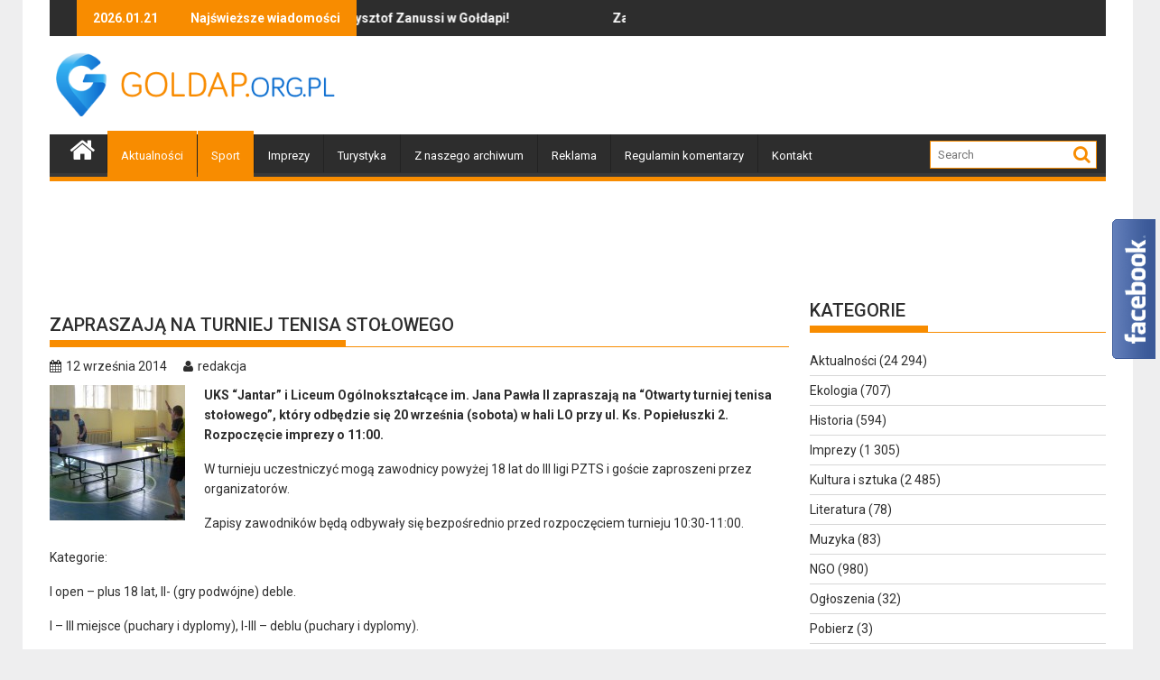

--- FILE ---
content_type: text/html; charset=utf-8
request_url: https://www.google.com/recaptcha/api2/aframe
body_size: 266
content:
<!DOCTYPE HTML><html><head><meta http-equiv="content-type" content="text/html; charset=UTF-8"></head><body><script nonce="_pq6sUicLwqAduTk6Uzr8w">/** Anti-fraud and anti-abuse applications only. See google.com/recaptcha */ try{var clients={'sodar':'https://pagead2.googlesyndication.com/pagead/sodar?'};window.addEventListener("message",function(a){try{if(a.source===window.parent){var b=JSON.parse(a.data);var c=clients[b['id']];if(c){var d=document.createElement('img');d.src=c+b['params']+'&rc='+(localStorage.getItem("rc::a")?sessionStorage.getItem("rc::b"):"");window.document.body.appendChild(d);sessionStorage.setItem("rc::e",parseInt(sessionStorage.getItem("rc::e")||0)+1);localStorage.setItem("rc::h",'1769012406520');}}}catch(b){}});window.parent.postMessage("_grecaptcha_ready", "*");}catch(b){}</script></body></html>